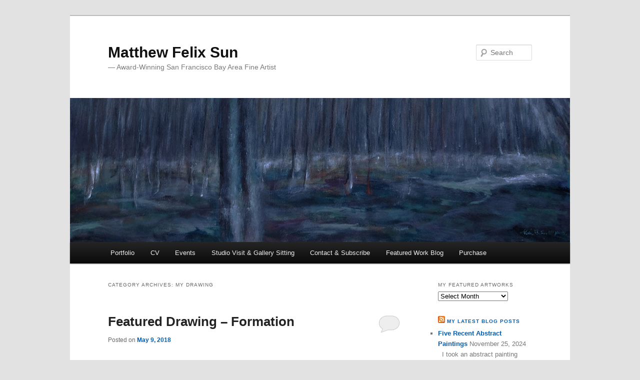

--- FILE ---
content_type: text/html; charset=UTF-8
request_url: https://www.matthewfelixsun.com/category/my-drawing/
body_size: 12118
content:
<!DOCTYPE html>
<!--[if IE 6]>
<html id="ie6" lang="en-US">
<![endif]-->
<!--[if IE 7]>
<html id="ie7" lang="en-US">
<![endif]-->
<!--[if IE 8]>
<html id="ie8" lang="en-US">
<![endif]-->
<!--[if !(IE 6) & !(IE 7) & !(IE 8)]><!-->
<html lang="en-US">
<!--<![endif]-->
<head>
<meta charset="UTF-8" />
<meta name="viewport" content="width=device-width" />
<title>
My Drawing | Matthew Felix Sun	</title>
<link rel="profile" href="https://gmpg.org/xfn/11" />
<link rel="stylesheet" type="text/css" media="all" href="https://www.matthewfelixsun.com/wp-content/themes/twentyeleven-child-mxs/style.css?ver=20190507" />
<link rel="pingback" href="https://www.matthewfelixsun.com/xmlrpc.php">
<!--[if lt IE 9]>
<script src="https://www.matthewfelixsun.com/wp-content/themes/twentyeleven/js/html5.js?ver=3.7.0" type="text/javascript"></script>
<![endif]-->
<meta name='robots' content='max-image-preview:large' />
	<style>img:is([sizes="auto" i], [sizes^="auto," i]) { contain-intrinsic-size: 3000px 1500px }</style>
	<link rel="alternate" type="application/rss+xml" title="Matthew Felix Sun &raquo; Feed" href="https://www.matthewfelixsun.com/feed/" />
<link rel="alternate" type="application/rss+xml" title="Matthew Felix Sun &raquo; Comments Feed" href="https://www.matthewfelixsun.com/comments/feed/" />
<link rel="alternate" type="text/calendar" title="Matthew Felix Sun &raquo; iCal Feed" href="https://www.matthewfelixsun.com/events/?ical=1" />
<link rel="alternate" type="application/rss+xml" title="Matthew Felix Sun &raquo; My Drawing Category Feed" href="https://www.matthewfelixsun.com/category/my-drawing/feed/" />
<script type="text/javascript">
/* <![CDATA[ */
window._wpemojiSettings = {"baseUrl":"https:\/\/s.w.org\/images\/core\/emoji\/16.0.1\/72x72\/","ext":".png","svgUrl":"https:\/\/s.w.org\/images\/core\/emoji\/16.0.1\/svg\/","svgExt":".svg","source":{"concatemoji":"https:\/\/www.matthewfelixsun.com\/wp-includes\/js\/wp-emoji-release.min.js?ver=6.8.3"}};
/*! This file is auto-generated */
!function(s,n){var o,i,e;function c(e){try{var t={supportTests:e,timestamp:(new Date).valueOf()};sessionStorage.setItem(o,JSON.stringify(t))}catch(e){}}function p(e,t,n){e.clearRect(0,0,e.canvas.width,e.canvas.height),e.fillText(t,0,0);var t=new Uint32Array(e.getImageData(0,0,e.canvas.width,e.canvas.height).data),a=(e.clearRect(0,0,e.canvas.width,e.canvas.height),e.fillText(n,0,0),new Uint32Array(e.getImageData(0,0,e.canvas.width,e.canvas.height).data));return t.every(function(e,t){return e===a[t]})}function u(e,t){e.clearRect(0,0,e.canvas.width,e.canvas.height),e.fillText(t,0,0);for(var n=e.getImageData(16,16,1,1),a=0;a<n.data.length;a++)if(0!==n.data[a])return!1;return!0}function f(e,t,n,a){switch(t){case"flag":return n(e,"\ud83c\udff3\ufe0f\u200d\u26a7\ufe0f","\ud83c\udff3\ufe0f\u200b\u26a7\ufe0f")?!1:!n(e,"\ud83c\udde8\ud83c\uddf6","\ud83c\udde8\u200b\ud83c\uddf6")&&!n(e,"\ud83c\udff4\udb40\udc67\udb40\udc62\udb40\udc65\udb40\udc6e\udb40\udc67\udb40\udc7f","\ud83c\udff4\u200b\udb40\udc67\u200b\udb40\udc62\u200b\udb40\udc65\u200b\udb40\udc6e\u200b\udb40\udc67\u200b\udb40\udc7f");case"emoji":return!a(e,"\ud83e\udedf")}return!1}function g(e,t,n,a){var r="undefined"!=typeof WorkerGlobalScope&&self instanceof WorkerGlobalScope?new OffscreenCanvas(300,150):s.createElement("canvas"),o=r.getContext("2d",{willReadFrequently:!0}),i=(o.textBaseline="top",o.font="600 32px Arial",{});return e.forEach(function(e){i[e]=t(o,e,n,a)}),i}function t(e){var t=s.createElement("script");t.src=e,t.defer=!0,s.head.appendChild(t)}"undefined"!=typeof Promise&&(o="wpEmojiSettingsSupports",i=["flag","emoji"],n.supports={everything:!0,everythingExceptFlag:!0},e=new Promise(function(e){s.addEventListener("DOMContentLoaded",e,{once:!0})}),new Promise(function(t){var n=function(){try{var e=JSON.parse(sessionStorage.getItem(o));if("object"==typeof e&&"number"==typeof e.timestamp&&(new Date).valueOf()<e.timestamp+604800&&"object"==typeof e.supportTests)return e.supportTests}catch(e){}return null}();if(!n){if("undefined"!=typeof Worker&&"undefined"!=typeof OffscreenCanvas&&"undefined"!=typeof URL&&URL.createObjectURL&&"undefined"!=typeof Blob)try{var e="postMessage("+g.toString()+"("+[JSON.stringify(i),f.toString(),p.toString(),u.toString()].join(",")+"));",a=new Blob([e],{type:"text/javascript"}),r=new Worker(URL.createObjectURL(a),{name:"wpTestEmojiSupports"});return void(r.onmessage=function(e){c(n=e.data),r.terminate(),t(n)})}catch(e){}c(n=g(i,f,p,u))}t(n)}).then(function(e){for(var t in e)n.supports[t]=e[t],n.supports.everything=n.supports.everything&&n.supports[t],"flag"!==t&&(n.supports.everythingExceptFlag=n.supports.everythingExceptFlag&&n.supports[t]);n.supports.everythingExceptFlag=n.supports.everythingExceptFlag&&!n.supports.flag,n.DOMReady=!1,n.readyCallback=function(){n.DOMReady=!0}}).then(function(){return e}).then(function(){var e;n.supports.everything||(n.readyCallback(),(e=n.source||{}).concatemoji?t(e.concatemoji):e.wpemoji&&e.twemoji&&(t(e.twemoji),t(e.wpemoji)))}))}((window,document),window._wpemojiSettings);
/* ]]> */
</script>
<link rel='stylesheet' id='sbi_styles-css' href='https://www.matthewfelixsun.com/wp-content/plugins/instagram-feed/css/sbi-styles.min.css?ver=6.10.0' type='text/css' media='all' />
<style id='wp-emoji-styles-inline-css' type='text/css'>

	img.wp-smiley, img.emoji {
		display: inline !important;
		border: none !important;
		box-shadow: none !important;
		height: 1em !important;
		width: 1em !important;
		margin: 0 0.07em !important;
		vertical-align: -0.1em !important;
		background: none !important;
		padding: 0 !important;
	}
</style>
<link rel='stylesheet' id='wp-block-library-css' href='https://www.matthewfelixsun.com/wp-includes/css/dist/block-library/style.min.css?ver=6.8.3' type='text/css' media='all' />
<style id='wp-block-library-theme-inline-css' type='text/css'>
.wp-block-audio :where(figcaption){color:#555;font-size:13px;text-align:center}.is-dark-theme .wp-block-audio :where(figcaption){color:#ffffffa6}.wp-block-audio{margin:0 0 1em}.wp-block-code{border:1px solid #ccc;border-radius:4px;font-family:Menlo,Consolas,monaco,monospace;padding:.8em 1em}.wp-block-embed :where(figcaption){color:#555;font-size:13px;text-align:center}.is-dark-theme .wp-block-embed :where(figcaption){color:#ffffffa6}.wp-block-embed{margin:0 0 1em}.blocks-gallery-caption{color:#555;font-size:13px;text-align:center}.is-dark-theme .blocks-gallery-caption{color:#ffffffa6}:root :where(.wp-block-image figcaption){color:#555;font-size:13px;text-align:center}.is-dark-theme :root :where(.wp-block-image figcaption){color:#ffffffa6}.wp-block-image{margin:0 0 1em}.wp-block-pullquote{border-bottom:4px solid;border-top:4px solid;color:currentColor;margin-bottom:1.75em}.wp-block-pullquote cite,.wp-block-pullquote footer,.wp-block-pullquote__citation{color:currentColor;font-size:.8125em;font-style:normal;text-transform:uppercase}.wp-block-quote{border-left:.25em solid;margin:0 0 1.75em;padding-left:1em}.wp-block-quote cite,.wp-block-quote footer{color:currentColor;font-size:.8125em;font-style:normal;position:relative}.wp-block-quote:where(.has-text-align-right){border-left:none;border-right:.25em solid;padding-left:0;padding-right:1em}.wp-block-quote:where(.has-text-align-center){border:none;padding-left:0}.wp-block-quote.is-large,.wp-block-quote.is-style-large,.wp-block-quote:where(.is-style-plain){border:none}.wp-block-search .wp-block-search__label{font-weight:700}.wp-block-search__button{border:1px solid #ccc;padding:.375em .625em}:where(.wp-block-group.has-background){padding:1.25em 2.375em}.wp-block-separator.has-css-opacity{opacity:.4}.wp-block-separator{border:none;border-bottom:2px solid;margin-left:auto;margin-right:auto}.wp-block-separator.has-alpha-channel-opacity{opacity:1}.wp-block-separator:not(.is-style-wide):not(.is-style-dots){width:100px}.wp-block-separator.has-background:not(.is-style-dots){border-bottom:none;height:1px}.wp-block-separator.has-background:not(.is-style-wide):not(.is-style-dots){height:2px}.wp-block-table{margin:0 0 1em}.wp-block-table td,.wp-block-table th{word-break:normal}.wp-block-table :where(figcaption){color:#555;font-size:13px;text-align:center}.is-dark-theme .wp-block-table :where(figcaption){color:#ffffffa6}.wp-block-video :where(figcaption){color:#555;font-size:13px;text-align:center}.is-dark-theme .wp-block-video :where(figcaption){color:#ffffffa6}.wp-block-video{margin:0 0 1em}:root :where(.wp-block-template-part.has-background){margin-bottom:0;margin-top:0;padding:1.25em 2.375em}
</style>
<style id='classic-theme-styles-inline-css' type='text/css'>
/*! This file is auto-generated */
.wp-block-button__link{color:#fff;background-color:#32373c;border-radius:9999px;box-shadow:none;text-decoration:none;padding:calc(.667em + 2px) calc(1.333em + 2px);font-size:1.125em}.wp-block-file__button{background:#32373c;color:#fff;text-decoration:none}
</style>
<style id='global-styles-inline-css' type='text/css'>
:root{--wp--preset--aspect-ratio--square: 1;--wp--preset--aspect-ratio--4-3: 4/3;--wp--preset--aspect-ratio--3-4: 3/4;--wp--preset--aspect-ratio--3-2: 3/2;--wp--preset--aspect-ratio--2-3: 2/3;--wp--preset--aspect-ratio--16-9: 16/9;--wp--preset--aspect-ratio--9-16: 9/16;--wp--preset--color--black: #000;--wp--preset--color--cyan-bluish-gray: #abb8c3;--wp--preset--color--white: #fff;--wp--preset--color--pale-pink: #f78da7;--wp--preset--color--vivid-red: #cf2e2e;--wp--preset--color--luminous-vivid-orange: #ff6900;--wp--preset--color--luminous-vivid-amber: #fcb900;--wp--preset--color--light-green-cyan: #7bdcb5;--wp--preset--color--vivid-green-cyan: #00d084;--wp--preset--color--pale-cyan-blue: #8ed1fc;--wp--preset--color--vivid-cyan-blue: #0693e3;--wp--preset--color--vivid-purple: #9b51e0;--wp--preset--color--blue: #1982d1;--wp--preset--color--dark-gray: #373737;--wp--preset--color--medium-gray: #666;--wp--preset--color--light-gray: #e2e2e2;--wp--preset--gradient--vivid-cyan-blue-to-vivid-purple: linear-gradient(135deg,rgba(6,147,227,1) 0%,rgb(155,81,224) 100%);--wp--preset--gradient--light-green-cyan-to-vivid-green-cyan: linear-gradient(135deg,rgb(122,220,180) 0%,rgb(0,208,130) 100%);--wp--preset--gradient--luminous-vivid-amber-to-luminous-vivid-orange: linear-gradient(135deg,rgba(252,185,0,1) 0%,rgba(255,105,0,1) 100%);--wp--preset--gradient--luminous-vivid-orange-to-vivid-red: linear-gradient(135deg,rgba(255,105,0,1) 0%,rgb(207,46,46) 100%);--wp--preset--gradient--very-light-gray-to-cyan-bluish-gray: linear-gradient(135deg,rgb(238,238,238) 0%,rgb(169,184,195) 100%);--wp--preset--gradient--cool-to-warm-spectrum: linear-gradient(135deg,rgb(74,234,220) 0%,rgb(151,120,209) 20%,rgb(207,42,186) 40%,rgb(238,44,130) 60%,rgb(251,105,98) 80%,rgb(254,248,76) 100%);--wp--preset--gradient--blush-light-purple: linear-gradient(135deg,rgb(255,206,236) 0%,rgb(152,150,240) 100%);--wp--preset--gradient--blush-bordeaux: linear-gradient(135deg,rgb(254,205,165) 0%,rgb(254,45,45) 50%,rgb(107,0,62) 100%);--wp--preset--gradient--luminous-dusk: linear-gradient(135deg,rgb(255,203,112) 0%,rgb(199,81,192) 50%,rgb(65,88,208) 100%);--wp--preset--gradient--pale-ocean: linear-gradient(135deg,rgb(255,245,203) 0%,rgb(182,227,212) 50%,rgb(51,167,181) 100%);--wp--preset--gradient--electric-grass: linear-gradient(135deg,rgb(202,248,128) 0%,rgb(113,206,126) 100%);--wp--preset--gradient--midnight: linear-gradient(135deg,rgb(2,3,129) 0%,rgb(40,116,252) 100%);--wp--preset--font-size--small: 13px;--wp--preset--font-size--medium: 20px;--wp--preset--font-size--large: 36px;--wp--preset--font-size--x-large: 42px;--wp--preset--spacing--20: 0.44rem;--wp--preset--spacing--30: 0.67rem;--wp--preset--spacing--40: 1rem;--wp--preset--spacing--50: 1.5rem;--wp--preset--spacing--60: 2.25rem;--wp--preset--spacing--70: 3.38rem;--wp--preset--spacing--80: 5.06rem;--wp--preset--shadow--natural: 6px 6px 9px rgba(0, 0, 0, 0.2);--wp--preset--shadow--deep: 12px 12px 50px rgba(0, 0, 0, 0.4);--wp--preset--shadow--sharp: 6px 6px 0px rgba(0, 0, 0, 0.2);--wp--preset--shadow--outlined: 6px 6px 0px -3px rgba(255, 255, 255, 1), 6px 6px rgba(0, 0, 0, 1);--wp--preset--shadow--crisp: 6px 6px 0px rgba(0, 0, 0, 1);}:where(.is-layout-flex){gap: 0.5em;}:where(.is-layout-grid){gap: 0.5em;}body .is-layout-flex{display: flex;}.is-layout-flex{flex-wrap: wrap;align-items: center;}.is-layout-flex > :is(*, div){margin: 0;}body .is-layout-grid{display: grid;}.is-layout-grid > :is(*, div){margin: 0;}:where(.wp-block-columns.is-layout-flex){gap: 2em;}:where(.wp-block-columns.is-layout-grid){gap: 2em;}:where(.wp-block-post-template.is-layout-flex){gap: 1.25em;}:where(.wp-block-post-template.is-layout-grid){gap: 1.25em;}.has-black-color{color: var(--wp--preset--color--black) !important;}.has-cyan-bluish-gray-color{color: var(--wp--preset--color--cyan-bluish-gray) !important;}.has-white-color{color: var(--wp--preset--color--white) !important;}.has-pale-pink-color{color: var(--wp--preset--color--pale-pink) !important;}.has-vivid-red-color{color: var(--wp--preset--color--vivid-red) !important;}.has-luminous-vivid-orange-color{color: var(--wp--preset--color--luminous-vivid-orange) !important;}.has-luminous-vivid-amber-color{color: var(--wp--preset--color--luminous-vivid-amber) !important;}.has-light-green-cyan-color{color: var(--wp--preset--color--light-green-cyan) !important;}.has-vivid-green-cyan-color{color: var(--wp--preset--color--vivid-green-cyan) !important;}.has-pale-cyan-blue-color{color: var(--wp--preset--color--pale-cyan-blue) !important;}.has-vivid-cyan-blue-color{color: var(--wp--preset--color--vivid-cyan-blue) !important;}.has-vivid-purple-color{color: var(--wp--preset--color--vivid-purple) !important;}.has-black-background-color{background-color: var(--wp--preset--color--black) !important;}.has-cyan-bluish-gray-background-color{background-color: var(--wp--preset--color--cyan-bluish-gray) !important;}.has-white-background-color{background-color: var(--wp--preset--color--white) !important;}.has-pale-pink-background-color{background-color: var(--wp--preset--color--pale-pink) !important;}.has-vivid-red-background-color{background-color: var(--wp--preset--color--vivid-red) !important;}.has-luminous-vivid-orange-background-color{background-color: var(--wp--preset--color--luminous-vivid-orange) !important;}.has-luminous-vivid-amber-background-color{background-color: var(--wp--preset--color--luminous-vivid-amber) !important;}.has-light-green-cyan-background-color{background-color: var(--wp--preset--color--light-green-cyan) !important;}.has-vivid-green-cyan-background-color{background-color: var(--wp--preset--color--vivid-green-cyan) !important;}.has-pale-cyan-blue-background-color{background-color: var(--wp--preset--color--pale-cyan-blue) !important;}.has-vivid-cyan-blue-background-color{background-color: var(--wp--preset--color--vivid-cyan-blue) !important;}.has-vivid-purple-background-color{background-color: var(--wp--preset--color--vivid-purple) !important;}.has-black-border-color{border-color: var(--wp--preset--color--black) !important;}.has-cyan-bluish-gray-border-color{border-color: var(--wp--preset--color--cyan-bluish-gray) !important;}.has-white-border-color{border-color: var(--wp--preset--color--white) !important;}.has-pale-pink-border-color{border-color: var(--wp--preset--color--pale-pink) !important;}.has-vivid-red-border-color{border-color: var(--wp--preset--color--vivid-red) !important;}.has-luminous-vivid-orange-border-color{border-color: var(--wp--preset--color--luminous-vivid-orange) !important;}.has-luminous-vivid-amber-border-color{border-color: var(--wp--preset--color--luminous-vivid-amber) !important;}.has-light-green-cyan-border-color{border-color: var(--wp--preset--color--light-green-cyan) !important;}.has-vivid-green-cyan-border-color{border-color: var(--wp--preset--color--vivid-green-cyan) !important;}.has-pale-cyan-blue-border-color{border-color: var(--wp--preset--color--pale-cyan-blue) !important;}.has-vivid-cyan-blue-border-color{border-color: var(--wp--preset--color--vivid-cyan-blue) !important;}.has-vivid-purple-border-color{border-color: var(--wp--preset--color--vivid-purple) !important;}.has-vivid-cyan-blue-to-vivid-purple-gradient-background{background: var(--wp--preset--gradient--vivid-cyan-blue-to-vivid-purple) !important;}.has-light-green-cyan-to-vivid-green-cyan-gradient-background{background: var(--wp--preset--gradient--light-green-cyan-to-vivid-green-cyan) !important;}.has-luminous-vivid-amber-to-luminous-vivid-orange-gradient-background{background: var(--wp--preset--gradient--luminous-vivid-amber-to-luminous-vivid-orange) !important;}.has-luminous-vivid-orange-to-vivid-red-gradient-background{background: var(--wp--preset--gradient--luminous-vivid-orange-to-vivid-red) !important;}.has-very-light-gray-to-cyan-bluish-gray-gradient-background{background: var(--wp--preset--gradient--very-light-gray-to-cyan-bluish-gray) !important;}.has-cool-to-warm-spectrum-gradient-background{background: var(--wp--preset--gradient--cool-to-warm-spectrum) !important;}.has-blush-light-purple-gradient-background{background: var(--wp--preset--gradient--blush-light-purple) !important;}.has-blush-bordeaux-gradient-background{background: var(--wp--preset--gradient--blush-bordeaux) !important;}.has-luminous-dusk-gradient-background{background: var(--wp--preset--gradient--luminous-dusk) !important;}.has-pale-ocean-gradient-background{background: var(--wp--preset--gradient--pale-ocean) !important;}.has-electric-grass-gradient-background{background: var(--wp--preset--gradient--electric-grass) !important;}.has-midnight-gradient-background{background: var(--wp--preset--gradient--midnight) !important;}.has-small-font-size{font-size: var(--wp--preset--font-size--small) !important;}.has-medium-font-size{font-size: var(--wp--preset--font-size--medium) !important;}.has-large-font-size{font-size: var(--wp--preset--font-size--large) !important;}.has-x-large-font-size{font-size: var(--wp--preset--font-size--x-large) !important;}
:where(.wp-block-post-template.is-layout-flex){gap: 1.25em;}:where(.wp-block-post-template.is-layout-grid){gap: 1.25em;}
:where(.wp-block-columns.is-layout-flex){gap: 2em;}:where(.wp-block-columns.is-layout-grid){gap: 2em;}
:root :where(.wp-block-pullquote){font-size: 1.5em;line-height: 1.6;}
</style>
<link rel='stylesheet' id='tribe-events-v2-single-skeleton-css' href='https://www.matthewfelixsun.com/wp-content/plugins/the-events-calendar/build/css/tribe-events-single-skeleton.css?ver=6.15.13' type='text/css' media='all' />
<link rel='stylesheet' id='tribe-events-v2-single-skeleton-full-css' href='https://www.matthewfelixsun.com/wp-content/plugins/the-events-calendar/build/css/tribe-events-single-full.css?ver=6.15.13' type='text/css' media='all' />
<link rel='stylesheet' id='tec-events-elementor-widgets-base-styles-css' href='https://www.matthewfelixsun.com/wp-content/plugins/the-events-calendar/build/css/integrations/plugins/elementor/widgets/widget-base.css?ver=6.15.13' type='text/css' media='all' />
<link rel='stylesheet' id='parent-style-css' href='https://www.matthewfelixsun.com/wp-content/themes/twentyeleven/style.css?ver=6.8.3' type='text/css' media='all' />
<link rel='stylesheet' id='child-style-css' href='https://www.matthewfelixsun.com/wp-content/themes/twentyeleven-child-mxs/style.css?ver=1.0.0' type='text/css' media='all' />
<link rel='stylesheet' id='twentyeleven-block-style-css' href='https://www.matthewfelixsun.com/wp-content/themes/twentyeleven/blocks.css?ver=20190102' type='text/css' media='all' />
<!--n2css--><!--n2js--><link rel="https://api.w.org/" href="https://www.matthewfelixsun.com/wp-json/" /><link rel="alternate" title="JSON" type="application/json" href="https://www.matthewfelixsun.com/wp-json/wp/v2/categories/7" /><link rel="EditURI" type="application/rsd+xml" title="RSD" href="https://www.matthewfelixsun.com/xmlrpc.php?rsd" />
<meta name="generator" content="WordPress 6.8.3" />
<meta name="tec-api-version" content="v1"><meta name="tec-api-origin" content="https://www.matthewfelixsun.com"><link rel="alternate" href="https://www.matthewfelixsun.com/wp-json/tribe/events/v1/" /><meta name="generator" content="Elementor 3.29.2; features: additional_custom_breakpoints, e_local_google_fonts; settings: css_print_method-external, google_font-enabled, font_display-auto">
			<style>
				.e-con.e-parent:nth-of-type(n+4):not(.e-lazyloaded):not(.e-no-lazyload),
				.e-con.e-parent:nth-of-type(n+4):not(.e-lazyloaded):not(.e-no-lazyload) * {
					background-image: none !important;
				}
				@media screen and (max-height: 1024px) {
					.e-con.e-parent:nth-of-type(n+3):not(.e-lazyloaded):not(.e-no-lazyload),
					.e-con.e-parent:nth-of-type(n+3):not(.e-lazyloaded):not(.e-no-lazyload) * {
						background-image: none !important;
					}
				}
				@media screen and (max-height: 640px) {
					.e-con.e-parent:nth-of-type(n+2):not(.e-lazyloaded):not(.e-no-lazyload),
					.e-con.e-parent:nth-of-type(n+2):not(.e-lazyloaded):not(.e-no-lazyload) * {
						background-image: none !important;
					}
				}
			</style>
			</head>

<body class="archive category category-my-drawing category-7 wp-embed-responsive wp-theme-twentyeleven wp-child-theme-twentyeleven-child-mxs tribe-no-js single-author two-column right-sidebar elementor-default elementor-kit-4561 modula-best-grid-gallery">
<div class="skip-link"><a class="assistive-text" href="#content">Skip to primary content</a></div><div class="skip-link"><a class="assistive-text" href="#secondary">Skip to secondary content</a></div><div id="page" class="hfeed">
	<header id="branding">
			<hgroup>
				<h1 id="site-title"><span><a href="https://www.matthewfelixsun.com/" rel="home">Matthew Felix Sun</a></span></h1>
				<h2 id="site-description">&#8212;  Award-Winning San Francisco Bay Area Fine Artist</h2>
			</hgroup>

						<a href="https://www.matthewfelixsun.com/">
									<img fetchpriority="high" src="https://www.matthewfelixsun.com/wp-content/uploads/2020/12/headers-crisp-1000x288-1.jpg" width="1000" height="288" alt="Matthew Felix Sun" />
								</a>
			
									<form method="get" id="searchform" action="https://www.matthewfelixsun.com/">
		<label for="s" class="assistive-text">Search</label>
		<input type="text" class="field" name="s" id="s" placeholder="Search" />
		<input type="submit" class="submit" name="submit" id="searchsubmit" value="Search" />
	</form>
			
			<nav id="access">
				<h3 class="assistive-text">Main menu</h3>
				<div class="menu-main-menu-container"><ul id="menu-main-menu" class="menu"><li id="menu-item-9093" class="menu-item menu-item-type-post_type menu-item-object-page menu-item-has-children menu-item-9093"><a href="https://www.matthewfelixsun.com/portfolio/">Portfolio</a>
<ul class="sub-menu">
	<li id="menu-item-6275" class="menu-item menu-item-type-post_type menu-item-object-page menu-item-6275"><a href="https://www.matthewfelixsun.com/recent-work/">Recent Work</a></li>
	<li id="menu-item-8282" class="menu-item menu-item-type-post_type menu-item-object-page menu-item-8282"><a href="https://www.matthewfelixsun.com/after-fire-series/">“After Fire” Series (Oil &#038; Gouache)</a></li>
	<li id="menu-item-6749" class="menu-item menu-item-type-post_type menu-item-object-page menu-item-6749"><a href="https://www.matthewfelixsun.com/enigma/">Enigma – Solo Exhibition at Gallerie Valerie (Oil)</a></li>
	<li id="menu-item-6963" class="menu-item menu-item-type-post_type menu-item-object-page menu-item-6963"><a href="https://www.matthewfelixsun.com/transience/">Transience – Solo Exhibition at Wilder Gallery (Oil)</a></li>
	<li id="menu-item-8358" class="menu-item menu-item-type-post_type menu-item-object-page menu-item-8358"><a href="https://www.matthewfelixsun.com/rejuvenation-winter-to-spring/">Rejuvenation – Solo Exhibition in Albany, CA (Gouache)</a></li>
	<li id="menu-item-7025" class="menu-item menu-item-type-post_type menu-item-object-page menu-item-7025"><a href="https://www.matthewfelixsun.com/imminence/">Imminence – Solo Exhibition at Art Works Downtown Gallery (Gouache)</a></li>
	<li id="menu-item-8243" class="menu-item menu-item-type-post_type menu-item-object-page menu-item-8243"><a href="https://www.matthewfelixsun.com/ink/">India Ink on Yupo Paper Paintings</a></li>
</ul>
</li>
<li id="menu-item-3539" class="menu-item menu-item-type-post_type menu-item-object-page menu-item-has-children menu-item-3539"><a href="https://www.matthewfelixsun.com/cv/">CV</a>
<ul class="sub-menu">
	<li id="menu-item-9092" class="menu-item menu-item-type-post_type menu-item-object-page menu-item-9092"><a href="https://www.matthewfelixsun.com/awards-recognition/">Awards Recognition</a></li>
	<li id="menu-item-9123" class="menu-item menu-item-type-post_type menu-item-object-page menu-item-9123"><a href="https://www.matthewfelixsun.com/publications/">Publications</a></li>
	<li id="menu-item-3541" class="menu-item menu-item-type-post_type menu-item-object-page menu-item-3541"><a href="https://www.matthewfelixsun.com/exhibitions-events/">Exhibitions and Events</a></li>
</ul>
</li>
<li id="menu-item-7883" class="menu-item menu-item-type-custom menu-item-object-custom menu-item-7883"><a href="/events/">Events</a></li>
<li id="menu-item-8189" class="menu-item menu-item-type-post_type menu-item-object-page menu-item-8189"><a href="https://www.matthewfelixsun.com/studio-visit/">Studio Visit &#038; Gallery Sitting</a></li>
<li id="menu-item-4024" class="menu-item menu-item-type-post_type menu-item-object-page menu-item-4024"><a href="https://www.matthewfelixsun.com/contact/">Contact &#038; Subscribe</a></li>
<li id="menu-item-5482" class="menu-item menu-item-type-custom menu-item-object-custom menu-item-has-children menu-item-5482"><a href="https://www.matthewfelixsun.com/features/">Featured Work Blog</a>
<ul class="sub-menu">
	<li id="menu-item-8172" class="menu-item menu-item-type-taxonomy menu-item-object-category menu-item-8172"><a href="https://www.matthewfelixsun.com/category/abstract/">Abstract</a></li>
	<li id="menu-item-8175" class="menu-item menu-item-type-taxonomy menu-item-object-category menu-item-8175"><a href="https://www.matthewfelixsun.com/category/animal/">Animal</a></li>
	<li id="menu-item-8178" class="menu-item menu-item-type-taxonomy menu-item-object-category menu-item-8178"><a href="https://www.matthewfelixsun.com/category/figurative/">Figurative</a></li>
	<li id="menu-item-8177" class="menu-item menu-item-type-taxonomy menu-item-object-category menu-item-8177"><a href="https://www.matthewfelixsun.com/category/interior/">Interior</a></li>
	<li id="menu-item-8171" class="menu-item menu-item-type-taxonomy menu-item-object-category menu-item-8171"><a href="https://www.matthewfelixsun.com/category/landscape/">Landscape</a></li>
	<li id="menu-item-8173" class="menu-item menu-item-type-taxonomy menu-item-object-category menu-item-8173"><a href="https://www.matthewfelixsun.com/category/portrait/">Portrait</a></li>
	<li id="menu-item-8176" class="menu-item menu-item-type-taxonomy menu-item-object-category menu-item-8176"><a href="https://www.matthewfelixsun.com/category/still-life/">Still Life</a></li>
</ul>
</li>
<li id="menu-item-4843" class="menu-item menu-item-type-post_type menu-item-object-page menu-item-4843"><a href="https://www.matthewfelixsun.com/purchase/">Purchase</a></li>
</ul></div>			</nav><!-- #access -->
	</header><!-- #branding -->


	<div id="main">

		<section id="primary">
			<div id="content" role="main">

			
				<header class="page-header">
					<h1 class="page-title">
					Category Archives: <span>My Drawing</span>					</h1>

									</header>

				
				
					
	<article id="post-3312" class="post-3312 post type-post status-publish format-standard has-post-thumbnail hentry category-charcoal category-featured-work category-landscape category-my-drawing tag-birches tag-featured-work tag-landscape tag-my-featured-drawing">
		<header class="entry-header">
						<h1 class="entry-title"><a href="https://www.matthewfelixsun.com/featured-drawing-formation/" rel="bookmark">Featured Drawing &#8211; Formation</a></h1>
			
						<div class="entry-meta">
				<span class="sep">Posted on </span><a href="https://www.matthewfelixsun.com/featured-drawing-formation/" title="12:16 pm" rel="bookmark"><time class="entry-date" datetime="2018-05-09T12:16:42-07:00">May 9, 2018</time></a><span class="by-author"> <span class="sep"> by </span> <span class="author vcard"><a class="url fn n" href="https://www.matthewfelixsun.com/author/mfsadmin/" title="View all posts by mfsadmin" rel="author">mfsadmin</a></span></span>			</div><!-- .entry-meta -->
			
						<div class="comments-link">
				<a href="https://www.matthewfelixsun.com/featured-drawing-formation/#respond"><span class="leave-reply">Reply</span></a>			</div>
					</header><!-- .entry-header -->

				<div class="entry-content">
			
<p>The monotonous grayness of the cold climate landscape, though off-putting to some, holds special attraction for me, perhaps, nostalgia is the root of such attachment. I love the blanketing quietness stealthily imposed upon the environment, and appreciate the occasional higher values (not necessarily more vibrant colors) which enliven the space rhythmically and musically. My charcoal drawing <em>Formation</em> is such a presentation of the cool, unyielding, yet not totally unfriendly northern place which tenderly and harshly nurtured my growth. Almost puritanical, yet beautiful in its heart-rending austere bleakness.</p>



<figure class="wp-block-image"><a href="http://www.matthewfelixsun.com/wp-content/uploads/2018/03/formation-2018-watermarked-800.jpg"><img decoding="async" src="https://farm5.staticflickr.com/4703/40642266361_f085b30db0.jpg" alt="Formation / 行列 / Gestaltung"/></a></figure>



<p><strong>Formation</strong><br>11.5” x 18”<br>Charcoal on Paper<br>Completed in 2018</p>
					</div><!-- .entry-content -->
		
		<footer class="entry-meta">
			
										<span class="cat-links">
					<span class="entry-utility-prep entry-utility-prep-cat-links">Posted in</span> <a href="https://www.matthewfelixsun.com/category/charcoal/" rel="category tag">Charcoal</a>, <a href="https://www.matthewfelixsun.com/category/featured-work/" rel="category tag">Featured Work</a>, <a href="https://www.matthewfelixsun.com/category/landscape/" rel="category tag">Landscape</a>, <a href="https://www.matthewfelixsun.com/category/my-drawing/" rel="category tag">My Drawing</a>			</span>
							
										<span class="sep"> | </span>
								<span class="tag-links">
					<span class="entry-utility-prep entry-utility-prep-tag-links">Tagged</span> <a href="https://www.matthewfelixsun.com/tag/birches/" rel="tag">Birches</a>, <a href="https://www.matthewfelixsun.com/tag/featured-work/" rel="tag">Featured Work</a>, <a href="https://www.matthewfelixsun.com/tag/landscape/" rel="tag">Landscape</a>, <a href="https://www.matthewfelixsun.com/tag/my-featured-drawing/" rel="tag">My Featured Drawing</a>			</span>
							
										<span class="sep"> | </span>
						<span class="comments-link"><a href="https://www.matthewfelixsun.com/featured-drawing-formation/#respond"><span class="leave-reply">Leave a reply</span></a></span>
			
					</footer><!-- .entry-meta -->
	</article><!-- #post-3312 -->

				
				
			
			</div><!-- #content -->
		</section><!-- #primary -->

		<div id="secondary" class="widget-area" role="complementary">
			<aside id="archives-2" class="widget widget_archive"><h3 class="widget-title">My Featured Artworks</h3>		<label class="screen-reader-text" for="archives-dropdown-2">My Featured Artworks</label>
		<select id="archives-dropdown-2" name="archive-dropdown">
			
			<option value="">Select Month</option>
				<option value='https://www.matthewfelixsun.com/2025/08/'> August 2025 &nbsp;(1)</option>
	<option value='https://www.matthewfelixsun.com/2025/06/'> June 2025 &nbsp;(1)</option>
	<option value='https://www.matthewfelixsun.com/2024/11/'> November 2024 &nbsp;(1)</option>
	<option value='https://www.matthewfelixsun.com/2024/07/'> July 2024 &nbsp;(2)</option>
	<option value='https://www.matthewfelixsun.com/2024/02/'> February 2024 &nbsp;(2)</option>
	<option value='https://www.matthewfelixsun.com/2023/12/'> December 2023 &nbsp;(1)</option>
	<option value='https://www.matthewfelixsun.com/2023/08/'> August 2023 &nbsp;(1)</option>
	<option value='https://www.matthewfelixsun.com/2023/06/'> June 2023 &nbsp;(1)</option>
	<option value='https://www.matthewfelixsun.com/2023/02/'> February 2023 &nbsp;(1)</option>
	<option value='https://www.matthewfelixsun.com/2022/12/'> December 2022 &nbsp;(1)</option>
	<option value='https://www.matthewfelixsun.com/2022/05/'> May 2022 &nbsp;(7)</option>
	<option value='https://www.matthewfelixsun.com/2022/03/'> March 2022 &nbsp;(2)</option>
	<option value='https://www.matthewfelixsun.com/2022/02/'> February 2022 &nbsp;(2)</option>
	<option value='https://www.matthewfelixsun.com/2022/01/'> January 2022 &nbsp;(2)</option>
	<option value='https://www.matthewfelixsun.com/2021/12/'> December 2021 &nbsp;(1)</option>
	<option value='https://www.matthewfelixsun.com/2021/11/'> November 2021 &nbsp;(1)</option>
	<option value='https://www.matthewfelixsun.com/2021/07/'> July 2021 &nbsp;(2)</option>
	<option value='https://www.matthewfelixsun.com/2021/05/'> May 2021 &nbsp;(1)</option>
	<option value='https://www.matthewfelixsun.com/2021/03/'> March 2021 &nbsp;(1)</option>
	<option value='https://www.matthewfelixsun.com/2021/01/'> January 2021 &nbsp;(1)</option>
	<option value='https://www.matthewfelixsun.com/2020/11/'> November 2020 &nbsp;(1)</option>
	<option value='https://www.matthewfelixsun.com/2020/09/'> September 2020 &nbsp;(1)</option>
	<option value='https://www.matthewfelixsun.com/2020/07/'> July 2020 &nbsp;(1)</option>
	<option value='https://www.matthewfelixsun.com/2020/05/'> May 2020 &nbsp;(1)</option>
	<option value='https://www.matthewfelixsun.com/2020/03/'> March 2020 &nbsp;(1)</option>
	<option value='https://www.matthewfelixsun.com/2020/01/'> January 2020 &nbsp;(1)</option>
	<option value='https://www.matthewfelixsun.com/2019/12/'> December 2019 &nbsp;(1)</option>
	<option value='https://www.matthewfelixsun.com/2019/10/'> October 2019 &nbsp;(1)</option>
	<option value='https://www.matthewfelixsun.com/2019/08/'> August 2019 &nbsp;(1)</option>
	<option value='https://www.matthewfelixsun.com/2019/06/'> June 2019 &nbsp;(1)</option>
	<option value='https://www.matthewfelixsun.com/2019/04/'> April 2019 &nbsp;(1)</option>
	<option value='https://www.matthewfelixsun.com/2019/02/'> February 2019 &nbsp;(1)</option>
	<option value='https://www.matthewfelixsun.com/2018/12/'> December 2018 &nbsp;(1)</option>
	<option value='https://www.matthewfelixsun.com/2018/11/'> November 2018 &nbsp;(1)</option>
	<option value='https://www.matthewfelixsun.com/2018/10/'> October 2018 &nbsp;(1)</option>
	<option value='https://www.matthewfelixsun.com/2018/09/'> September 2018 &nbsp;(1)</option>
	<option value='https://www.matthewfelixsun.com/2018/08/'> August 2018 &nbsp;(1)</option>
	<option value='https://www.matthewfelixsun.com/2018/07/'> July 2018 &nbsp;(1)</option>
	<option value='https://www.matthewfelixsun.com/2018/06/'> June 2018 &nbsp;(1)</option>
	<option value='https://www.matthewfelixsun.com/2018/05/'> May 2018 &nbsp;(1)</option>
	<option value='https://www.matthewfelixsun.com/2018/04/'> April 2018 &nbsp;(1)</option>
	<option value='https://www.matthewfelixsun.com/2018/03/'> March 2018 &nbsp;(1)</option>
	<option value='https://www.matthewfelixsun.com/2018/02/'> February 2018 &nbsp;(1)</option>
	<option value='https://www.matthewfelixsun.com/2018/01/'> January 2018 &nbsp;(1)</option>
	<option value='https://www.matthewfelixsun.com/2017/12/'> December 2017 &nbsp;(1)</option>
	<option value='https://www.matthewfelixsun.com/2017/11/'> November 2017 &nbsp;(1)</option>
	<option value='https://www.matthewfelixsun.com/2017/10/'> October 2017 &nbsp;(1)</option>
	<option value='https://www.matthewfelixsun.com/2017/09/'> September 2017 &nbsp;(1)</option>
	<option value='https://www.matthewfelixsun.com/2017/08/'> August 2017 &nbsp;(1)</option>
	<option value='https://www.matthewfelixsun.com/2017/07/'> July 2017 &nbsp;(1)</option>
	<option value='https://www.matthewfelixsun.com/2017/06/'> June 2017 &nbsp;(1)</option>
	<option value='https://www.matthewfelixsun.com/2017/05/'> May 2017 &nbsp;(1)</option>
	<option value='https://www.matthewfelixsun.com/2017/04/'> April 2017 &nbsp;(1)</option>
	<option value='https://www.matthewfelixsun.com/2017/03/'> March 2017 &nbsp;(1)</option>
	<option value='https://www.matthewfelixsun.com/2017/02/'> February 2017 &nbsp;(1)</option>
	<option value='https://www.matthewfelixsun.com/2017/01/'> January 2017 &nbsp;(1)</option>
	<option value='https://www.matthewfelixsun.com/2016/12/'> December 2016 &nbsp;(1)</option>
	<option value='https://www.matthewfelixsun.com/2016/11/'> November 2016 &nbsp;(1)</option>
	<option value='https://www.matthewfelixsun.com/2016/10/'> October 2016 &nbsp;(1)</option>
	<option value='https://www.matthewfelixsun.com/2016/09/'> September 2016 &nbsp;(1)</option>
	<option value='https://www.matthewfelixsun.com/2016/08/'> August 2016 &nbsp;(1)</option>
	<option value='https://www.matthewfelixsun.com/2016/07/'> July 2016 &nbsp;(1)</option>
	<option value='https://www.matthewfelixsun.com/2016/06/'> June 2016 &nbsp;(1)</option>
	<option value='https://www.matthewfelixsun.com/2016/05/'> May 2016 &nbsp;(1)</option>
	<option value='https://www.matthewfelixsun.com/2016/04/'> April 2016 &nbsp;(1)</option>
	<option value='https://www.matthewfelixsun.com/2016/03/'> March 2016 &nbsp;(1)</option>
	<option value='https://www.matthewfelixsun.com/2016/02/'> February 2016 &nbsp;(1)</option>
	<option value='https://www.matthewfelixsun.com/2016/01/'> January 2016 &nbsp;(1)</option>
	<option value='https://www.matthewfelixsun.com/2015/12/'> December 2015 &nbsp;(1)</option>
	<option value='https://www.matthewfelixsun.com/2015/11/'> November 2015 &nbsp;(1)</option>
	<option value='https://www.matthewfelixsun.com/2015/10/'> October 2015 &nbsp;(1)</option>
	<option value='https://www.matthewfelixsun.com/2015/09/'> September 2015 &nbsp;(1)</option>
	<option value='https://www.matthewfelixsun.com/2015/08/'> August 2015 &nbsp;(1)</option>
	<option value='https://www.matthewfelixsun.com/2015/07/'> July 2015 &nbsp;(1)</option>
	<option value='https://www.matthewfelixsun.com/2015/06/'> June 2015 &nbsp;(1)</option>
	<option value='https://www.matthewfelixsun.com/2015/05/'> May 2015 &nbsp;(1)</option>
	<option value='https://www.matthewfelixsun.com/2015/04/'> April 2015 &nbsp;(1)</option>
	<option value='https://www.matthewfelixsun.com/2015/03/'> March 2015 &nbsp;(1)</option>
	<option value='https://www.matthewfelixsun.com/2015/02/'> February 2015 &nbsp;(1)</option>
	<option value='https://www.matthewfelixsun.com/2015/01/'> January 2015 &nbsp;(1)</option>
	<option value='https://www.matthewfelixsun.com/2014/12/'> December 2014 &nbsp;(1)</option>
	<option value='https://www.matthewfelixsun.com/2014/11/'> November 2014 &nbsp;(1)</option>
	<option value='https://www.matthewfelixsun.com/2014/10/'> October 2014 &nbsp;(1)</option>
	<option value='https://www.matthewfelixsun.com/2014/09/'> September 2014 &nbsp;(1)</option>
	<option value='https://www.matthewfelixsun.com/2014/08/'> August 2014 &nbsp;(1)</option>
	<option value='https://www.matthewfelixsun.com/2014/07/'> July 2014 &nbsp;(1)</option>
	<option value='https://www.matthewfelixsun.com/2014/06/'> June 2014 &nbsp;(1)</option>
	<option value='https://www.matthewfelixsun.com/2014/05/'> May 2014 &nbsp;(1)</option>
	<option value='https://www.matthewfelixsun.com/2014/04/'> April 2014 &nbsp;(1)</option>
	<option value='https://www.matthewfelixsun.com/2014/03/'> March 2014 &nbsp;(1)</option>
	<option value='https://www.matthewfelixsun.com/2014/02/'> February 2014 &nbsp;(1)</option>
	<option value='https://www.matthewfelixsun.com/2014/01/'> January 2014 &nbsp;(1)</option>

		</select>

			<script type="text/javascript">
/* <![CDATA[ */

(function() {
	var dropdown = document.getElementById( "archives-dropdown-2" );
	function onSelectChange() {
		if ( dropdown.options[ dropdown.selectedIndex ].value !== '' ) {
			document.location.href = this.options[ this.selectedIndex ].value;
		}
	}
	dropdown.onchange = onSelectChange;
})();

/* ]]> */
</script>
</aside><aside id="rss-2" class="widget widget_rss"><h3 class="widget-title"><a class="rsswidget rss-widget-feed" href="http://matthewfelixsun.blogspot.com/feeds/posts/default"><img class="rss-widget-icon" style="border:0" width="14" height="14" src="https://www.matthewfelixsun.com/wp-includes/images/rss.png" alt="RSS" /></a> <a class="rsswidget rss-widget-title" href="http://matthewfelixsun.blogspot.com/">My latest blog posts</a></h3><ul><li><a class='rsswidget' href='http://matthewfelixsun.blogspot.com/2024/11/five-recent-abstract-paintings.html'>Five Recent Abstract Paintings</a> <span class="rss-date">November 25, 2024</span><div class="rssSummary">  I took an abstract painting class recently, which had many assignment of reading, writing, and paintings. The intensive course demanded a lot of focus and concentration and I was able to push myself to produce some work I am quite happy with. Restive, Gouache on Paper, 14″ x 11″, 2024 Bulwark, Graphite &amp; Gouache [&hellip;]</div></li><li><a class='rsswidget' href='http://matthewfelixsun.blogspot.com/2024/07/an-inscrutable-portrait-stare.html'>An Inscrutable Portrait, Stare</a> <span class="rss-date">July 30, 2024</span><div class="rssSummary">My 2022 oil painting, Stare, portrays a precocious boy who emerged from a chaotic and somewhat menacing background. The lighter and purer figure demonstrates the relative innocence of the boy, in contrast to the murky and impenetrable swirling background surrounding him like a maelstrom. The somewhat stunned or stupefied expression denoted the moment when his [&hellip;]</div></li><li><a class='rsswidget' href='http://matthewfelixsun.blogspot.com/2024/02/pessimistic-oil-painting-all-that-is.html'>Pessimistic oil painting “All that is solid”</a> <span class="rss-date">February 16, 2024</span><div class="rssSummary">  A quote from Karl Marx “All that is solid melts into air, all that is holy is profaned” perfectly capture our sad epoch and this monochromatic painting of a disintegrating city/landscape reflects such pessimistic sentiment. All That Is Solid Oil on Canvas 22” x 28” Completed in 2022</div></li><li><a class='rsswidget' href='http://matthewfelixsun.blogspot.com/2023/12/successful-east-bay-open-studios-at.html'>Successful East Bay Open Studios at Makers Workspace Studio</a> <span class="rss-date">December 7, 2023</span><div class="rssSummary">On December 2 and 3, fourteen artists and artisans presented paintings, drawings, ceramics, mosaics, and jewelry at Makers Workspace Studio during the East Bay Open Studios (EBOS). It was a successful communal space. I am particularly pleased that my friend Edith Ng presented her beautiful ceramics to the public for the first time, as our [&hellip;]</div></li><li><a class='rsswidget' href='http://matthewfelixsun.blogspot.com/2023/08/hallucinatory-oil-painting-disperse.html'>Hallucinatory oil painting &quot;Disperse&quot;</a> <span class="rss-date">August 5, 2023</span><div class="rssSummary"> My 2022 oil painting, Disperse, captures a hallucinatory moment of a nighttime landscape — between the silhouettes of two monumental and interlocking trees, a group of tiny figures scurrying by, running away from their familiar ground, their fates, their tormentors or captors. The specificities are intentionally omitted, so as to leave the viewers to interpret [&hellip;]</div></li><li><a class='rsswidget' href='http://matthewfelixsun.blogspot.com/2023/06/july-exhibition-in-city-art-gallery-san.html'>July Exhibition in City Art Gallery, San Francisco</a> <span class="rss-date">June 29, 2023</span><div class="rssSummary">In July, I will return to the wonderful co-op gallery in San Francisco: City Art Gallery, which “opened its doors at 828 Valencia St. in 1998 and has remained a constant in the radically changing Valencia corridor.”  Exhibition date: July 5-30 Reception &amp; the City Art’s 25th Anniversary Celebration: July 7, Friday, 7-10 pm Location: [&hellip;]</div></li></ul></aside>		</div><!-- #secondary .widget-area -->

	<!-- #main -->

	<footer id="colophon" role="contentinfo">

			
<!-- commented out original site-generator div below -->
		
<!--
			<div id="site-generator">
								<a href="https://wordpress.org/" title="Semantic Personal Publishing Platform">Proudly powered by WordPress</a>
			</div>
	</footer>
</div> --> 

<!-- added replacement site-generator div below -->
		
<div id="site-generator">
<a href="http://www.matthewfelixsun.com">Home</a> &nbsp;| &nbsp;<a href="/portfolio/">Portfolio</a> &nbsp;| &nbsp;<a href="/about/">About</a> &nbsp;| &nbsp;<a href="/events/">Events</a> &nbsp;| &nbsp;<a href="/studio-visit/">Visit</a> &nbsp;| &nbsp;<a href="/contact/">Contact</a>&nbsp;&nbsp;|&nbsp;&nbsp;<a href="/features/">Blog</a>&nbsp;&nbsp;|&nbsp;&nbsp;<a href="/purchase/">Purchase</a>&nbsp;&nbsp;&nbsp;&nbsp;&nbsp;&nbsp;&nbsp;&nbsp;&nbsp;&nbsp;&nbsp;&nbsp;&nbsp;&nbsp;&nbsp;
<br /><br /><a title="Email Matthew Felix Sun" href="mailto:oatlantis@gmail.com" ><img src="/wp-content/uploads/2017/12/sm-mail.png" alt="Email" width="30" height="30" /></a> <a title="Art - 文化 - Kunst Blog by Matthew Felix Sun on Blogger" href="https://matthewfelixsun.blogspot.com/" ><img src="/wp-content/uploads/2017/12/sm-blogger.png" alt="Blogger" width="30" height="30" /></a> <a title="Join Matthew Felix Sun's Facebook Page" href="https://www.facebook.com/matthewfelixsun" ><img src="/wp-content/uploads/2017/12/sm-facebook.png" alt="Facebook" width="30" height="30" /></a> <a title="Follow Matthew Felix Sun on Twitter" href="https://twitter.com/MatthewFelixSun" ><img src="/wp-content/uploads/2017/12/sm-twitter.png" alt="Twitter" width="30" height="30" /></a> <a title="Follow Matthew Felix Sun on Instagram" href="https://www.instagram.com/matthewfelixsun/" target="blank"><img src="/wp-content/uploads/2017/12/sm-instagram.png" alt="Instagram" width="30" height="30" /></a> <a title="Watch Matthew Felix Sun's Art on YouTube" href="https://www.youtube.com/user/MatthewFelixSun" ><img src="/wp-content/uploads/2017/12/sm-youtube.png" alt="YouTube" width="30" height="30" /></a> <a title="Matthew Felix Sun's Tumblr Blog" href="https://matthewfelixsun.tumblr.com/" ><img src="/wp-content/uploads/2017/12/sm-tumbler.png" alt="Tumblr" width="30" height="30" /></a>

<a title="Matthew Felix Sun's Website QR Code" href="http://www.matthewfelixsun.com"  title="QR Code for Matthew Felix Sun's Website - matthewfelixsun.com">
<img class="alignright" src="/wp-content/uploads/2015/01/matthewfelixsun.com-QR-blue.jpg" alt="QR code to this website" width="100" height="100" /></a>
<p><p>
© All rights reserved <a href="mailto:oatlantis@gmail.com">Matthew Felix Sun</a> 2000-2025 (latest&nbsp;update:&nbsp;29&nbsp;June&nbsp;2025)<br>
	Studio: <a href="https://www.makersworkspace.com/">Makers Workspace</a> (Berkeley) | Galleries: <a href="https://www.cityartgallery.org/">City Art Gallery</a> (San Francisco), <a href="https://www.2727.today/artistcoop">Gallery 2727</a> (Berkeley)<br>
            <!--                    <a href="http://wordpress.org/" title="Semantic Personal Publishing Platform" rel="generator">Proudly powered by WordPress</a> -->
            </div><!-- #page -->

<script type="speculationrules">
{"prefetch":[{"source":"document","where":{"and":[{"href_matches":"\/*"},{"not":{"href_matches":["\/wp-*.php","\/wp-admin\/*","\/wp-content\/uploads\/*","\/wp-content\/*","\/wp-content\/plugins\/*","\/wp-content\/themes\/twentyeleven-child-mxs\/*","\/wp-content\/themes\/twentyeleven\/*","\/*\\?(.+)"]}},{"not":{"selector_matches":"a[rel~=\"nofollow\"]"}},{"not":{"selector_matches":".no-prefetch, .no-prefetch a"}}]},"eagerness":"conservative"}]}
</script>
		<script>
		( function ( body ) {
			'use strict';
			body.className = body.className.replace( /\btribe-no-js\b/, 'tribe-js' );
		} )( document.body );
		</script>
		<!-- Instagram Feed JS -->
<script type="text/javascript">
var sbiajaxurl = "https://www.matthewfelixsun.com/wp-admin/admin-ajax.php";
</script>
<script> /* <![CDATA[ */var tribe_l10n_datatables = {"aria":{"sort_ascending":": activate to sort column ascending","sort_descending":": activate to sort column descending"},"length_menu":"Show _MENU_ entries","empty_table":"No data available in table","info":"Showing _START_ to _END_ of _TOTAL_ entries","info_empty":"Showing 0 to 0 of 0 entries","info_filtered":"(filtered from _MAX_ total entries)","zero_records":"No matching records found","search":"Search:","all_selected_text":"All items on this page were selected. ","select_all_link":"Select all pages","clear_selection":"Clear Selection.","pagination":{"all":"All","next":"Next","previous":"Previous"},"select":{"rows":{"0":"","_":": Selected %d rows","1":": Selected 1 row"}},"datepicker":{"dayNames":["Sunday","Monday","Tuesday","Wednesday","Thursday","Friday","Saturday"],"dayNamesShort":["Sun","Mon","Tue","Wed","Thu","Fri","Sat"],"dayNamesMin":["S","M","T","W","T","F","S"],"monthNames":["January","February","March","April","May","June","July","August","September","October","November","December"],"monthNamesShort":["January","February","March","April","May","June","July","August","September","October","November","December"],"monthNamesMin":["Jan","Feb","Mar","Apr","May","Jun","Jul","Aug","Sep","Oct","Nov","Dec"],"nextText":"Next","prevText":"Prev","currentText":"Today","closeText":"Done","today":"Today","clear":"Clear"}};/* ]]> */ </script>			<script>
				const lazyloadRunObserver = () => {
					const lazyloadBackgrounds = document.querySelectorAll( `.e-con.e-parent:not(.e-lazyloaded)` );
					const lazyloadBackgroundObserver = new IntersectionObserver( ( entries ) => {
						entries.forEach( ( entry ) => {
							if ( entry.isIntersecting ) {
								let lazyloadBackground = entry.target;
								if( lazyloadBackground ) {
									lazyloadBackground.classList.add( 'e-lazyloaded' );
								}
								lazyloadBackgroundObserver.unobserve( entry.target );
							}
						});
					}, { rootMargin: '200px 0px 200px 0px' } );
					lazyloadBackgrounds.forEach( ( lazyloadBackground ) => {
						lazyloadBackgroundObserver.observe( lazyloadBackground );
					} );
				};
				const events = [
					'DOMContentLoaded',
					'elementor/lazyload/observe',
				];
				events.forEach( ( event ) => {
					document.addEventListener( event, lazyloadRunObserver );
				} );
			</script>
			<script type="text/javascript" src="https://www.matthewfelixsun.com/wp-content/plugins/the-events-calendar/common/build/js/user-agent.js?ver=da75d0bdea6dde3898df" id="tec-user-agent-js"></script>


--- FILE ---
content_type: text/css
request_url: https://www.matthewfelixsun.com/wp-content/themes/twentyeleven-child-mxs/style.css?ver=20190507
body_size: 97
content:
/*
Theme Name:   Twentyeleven Child Theme - MXS
Theme URI:    https://wordpress.org/themes/twentyeleven/
Description:  A Twenty Eleven child theme 
Author:       Steve Masover
Author URI:   http://www.stevemasover.net
Template:     twentyeleven
Version:      1.0.0
Text Domain:  twentyelevenchildmxs
License: GNU General Public License v2 or later
License URI: http://www.gnu.org/licenses/gpl-2.0.html
*/

/*a {
 color: #003262;
  text-decoration: underline;
}*/

a {
 color: #005CB3;

}

--- FILE ---
content_type: text/css
request_url: https://www.matthewfelixsun.com/wp-content/themes/twentyeleven-child-mxs/style.css?ver=1.0.0
body_size: 4
content:
/*
Theme Name:   Twentyeleven Child Theme - MXS
Theme URI:    https://wordpress.org/themes/twentyeleven/
Description:  A Twenty Eleven child theme 
Author:       Steve Masover
Author URI:   http://www.stevemasover.net
Template:     twentyeleven
Version:      1.0.0
Text Domain:  twentyelevenchildmxs
License: GNU General Public License v2 or later
License URI: http://www.gnu.org/licenses/gpl-2.0.html
*/

/*a {
 color: #003262;
  text-decoration: underline;
}*/

a {
 color: #005CB3;

}